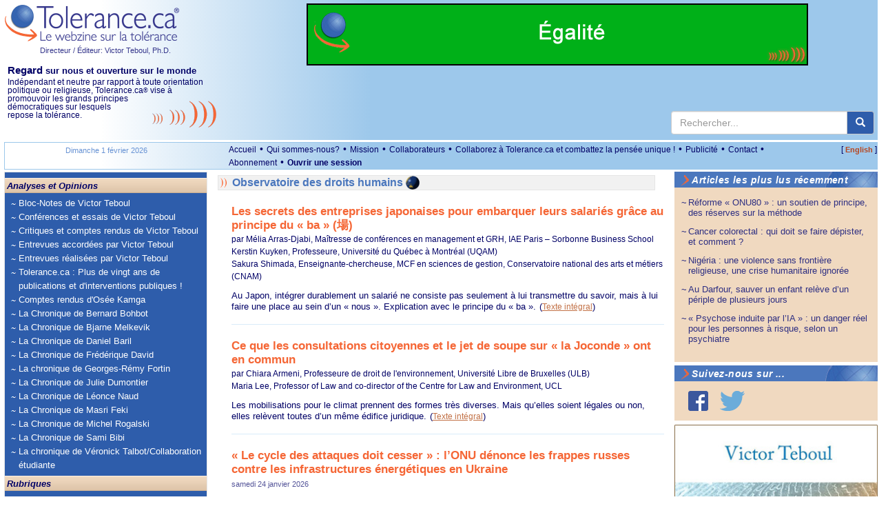

--- FILE ---
content_type: text/html; charset=utf-8
request_url: https://www.tolerance.ca/Rubrique.aspx?ID=39&L=fr&Page=14
body_size: 13945
content:

<!DOCTYPE html>
<html lang="fr">
<head id="ctl00_headmaster"><title>
	Tolerance.ca&reg; - Observatoire des droits humains
</title><meta name="Description" content="Indépendant et neutre par rapport à toute orientation politique ou religieuse, Tolerance.ca® vise à promouvoir les grands principes démocratiques sur lesquels repose la tolérance." />
<meta name="keywords" content="tol&eacute;rance, d&eacute;mocratie, cultures, multiculturalisme, Qu&eacute;bec, immigration, Canada, tolerance, world, monde,Afrique,Africa,America,Am&eacute;rique,Antis&eacute;mitisme,Antisemitism,&Eacute;tats-Unis,Environnement,Environment,&Eacute;cologie,Ecology,United States,Arab,Arabe,Canada,Quebec,Democracy,Juifs,Jews,Moyen-Orient,Middle East,Actualit&eacute;s internationales en continu,24 Hour World News,Campus,Observatoire des droits humains,Human Rights Observatory,&Eacute;ducation,Education,M&eacute;dias,Media,Racisme,Racism,Religions,Discrimination,Interculturel,Intercultural,Intol&eacute;rance,Intolerance,Diversit&eacute;,Diversity,Minorit&eacute;s,Minorities,Histoire,History" />
<meta name="revisit-after" content="1 days" />
<meta name="verify-v1" content="HGmqkupqKzHQ5X5udK49J+RtcXk9K+OGHroM6lGW6ok=" /> 
<meta name="google-site-verification" content="pAqSO8TITXTSoj7s-5mNWr9s4IeBfht5ImHDE7ggD0I" />
<meta name="viewport" content="width=device-width, initial-scale=1">

<meta http-equiv="expires" content="Mon, 15 Feb 2023 08:00:00 GMT" />
<meta http-equiv="pragma" content="no-cache" />  
<meta http-equiv="Content-Type" content="text/html; charset=utf-8" />
<meta property="fb:app_id" content="930378814549642" />





<script src="https://code.jquery.com/jquery-3.6.4.min.js" integrity="sha256-oP6HI9z1XaZNBrJURtCoUT5SUnxFr8s3BzRl+cbzUq8=" crossorigin="anonymous"></script>



<script src="/js/all.min.js?v=20221220"></script>
<script type="text/javascript">var langue='fr';
function pageLoad(sender, args) { if (args.get_isPartialLoad()) {MajBox();jPlayerInit();} }
 function MajBox(){ $("a[rel='galerie']").colorbox({ width:"85%", transition: "elastic", current:"{current} de {total}", previous:"Précédent", next:"Suivante", close:"Fermer" });$("a[rel='carrousel']").colorbox({ width:"85%", transition: "elastic", current:"{current} de {total}", previous:"Précédent", next:"Suivante", close:"Fermer", slideshow:true,slideshowSpeed:7000 });}
$(document).ready(function() {MajBox();jPlayerInit();});
</script>


<link rel="stylesheet" href="https://cdn.jsdelivr.net/npm/bootstrap@3.3.7/dist/css/bootstrap.min.css" integrity="sha384-BVYiiSIFeK1dGmJRAkycuHAHRg32OmUcww7on3RYdg4Va+PmSTsz/K68vbdEjh4u" crossorigin="anonymous">


    <link href="/css/all.min.css?v=20240302" rel="stylesheet" type="text/css" />


<!--[if lt IE 9]> <script src="//html5shiv.googlecode.com/svn/trunk/html5.js"></script> <![endif]-->   
<script src="https://cdn.jsdelivr.net/npm/bootstrap@3.3.7/dist/js/bootstrap.min.js" integrity="sha384-Tc5IQib027qvyjSMfHjOMaLkfuWVxZxUPnCJA7l2mCWNIpG9mGCD8wGNIcPD7Txa" crossorigin="anonymous"></script>




<script type="text/javascript">function jPlayerInit(){}</script>
</head>
<body itemscope itemtype="http://schema.org/WebPage">
<form method="post" action="/Rubrique.aspx?ID=39&amp;L=fr&amp;Page=14" id="aspnetForm">
<div class="aspNetHidden">
<input type="hidden" name="__EVENTTARGET" id="__EVENTTARGET" value="" />
<input type="hidden" name="__EVENTARGUMENT" id="__EVENTARGUMENT" value="" />
<input type="hidden" name="__VIEWSTATE" id="__VIEWSTATE" value="/[base64]/SUQ9MzkmTD1mciZQYWdlPTE0FhICAQ8PFgIeC05hdmlnYXRlVXJsBRYvQXV0ZXVyLmFzcHg/TD1mciZJRD0yZGQCBA8PFgIfAgUhL1J1YnJpcXVlLmFzcHg/[base64]" />
</div>

<script type="text/javascript">
//<![CDATA[
var theForm = document.forms['aspnetForm'];
if (!theForm) {
    theForm = document.aspnetForm;
}
function __doPostBack(eventTarget, eventArgument) {
    if (!theForm.onsubmit || (theForm.onsubmit() != false)) {
        theForm.__EVENTTARGET.value = eventTarget;
        theForm.__EVENTARGUMENT.value = eventArgument;
        theForm.submit();
    }
}
//]]>
</script>


<script src="/WebResource.axd?d=aMZFVzHY4xPBeY1DzBI3RPhYqVou0tGmMxIVRXQufFTTb2eV551Dv9KFdiPi_Esc6g7iLrPzlGcEJpiU_6c5NDe7MZz1gqWkB3NgUtWe3uE1&amp;t=638901392248157332" type="text/javascript"></script>


<script type="text/javascript">
//<![CDATA[
function CallServer(args,context){WebForm_DoCallback('ctl00',args,AjouterCourriel,context,null,false);}//]]>
</script>

<div class="aspNetHidden">

	<input type="hidden" name="__VIEWSTATEGENERATOR" id="__VIEWSTATEGENERATOR" value="5DC74EB1" />
</div>

  <header>

	<div class="container-responsive top-logo hidden-print">
		<div class="row">
			<div class="col-xs-12 col-sm-5 col-md-5 col-lg-3 top-gauche">

				<div class="pull-left">
					<a href="/"><img alt="Tolerance.ca" src="/Images/Logo2x_FR.png?v=1" style="height:56px;width:255px;" /></a><br />
					<a id="ctl00_hypVT" class="lien-directeur-haut" href="/Auteur.aspx?L=fr&amp;ID=2">Directeur / Éditeur: Victor Teboul, Ph.D.</a>
				</div>

				<div class="hidden RegardSurNous visible-lg pull-left" style="padding:10px 0 10px 5px;font-size:11.5px;">
					<div class="DixEm"><strong><span class="OnzeEm">Regard</span> sur nous et ouverture sur le monde</strong></div>
					<div>Indépendant et neutre par rapport à toute orientation politique ou religieuse, Tolerance.ca<span class="Reg">&reg;</span> vise à promouvoir <img id="imgCourbeEntete" src="/images/courbesentete.gif" alt="" class="pull-right hidden-xs" /> les grands principes démocratiques sur lesquels repose la tolérance.</div>
				</div>

				<div class="langue-xm hidden visible-xs pull-right">
					<span class="CrochetVersion">[&nbsp;</span><a id="ctl00_lnkLangue2" class="Version" href="/Rubrique.aspx?ID=39&amp;L=en&amp;Page=14">English</a><span class="CrochetVersion">&nbsp;]</span>
				</div> 

			</div>
			<div class="col-xs-12 col-sm-7 col-md-7 col-lg-9 top-droite">
				
				
				<div class="publicite-top">
					<a href="/fr/forfait"><img src="/images/PubAbonnement2024_FR.gif" alt="" style="width:100%;max-width:728px" /></a>
	
				</div>
			
				<div class="search hidden-xs">
					<div class="main">
						<div class="input-group master-recherche">
							<input type="text" class="form-control" onkeydown="if (event.keyCode=='13') {return RechercheMaster('txtRechHaut');}" onkeypress="if (event.keyCode=='13') {return false;}"  onkeyup="if (event.keyCode=='13') {return false;}"  placeholder="Rechercher..." id="txtRechHaut" maxlength="300">
							 <span class="input-group-btn">
								<button type="button" id="btnRech" class="btn btn-default" aria-label="center align" onclick="return RechercheMaster('txtRechHaut');"><span class="glyphicon glyphicon-search" aria-hidden="true"></span></button>
							</span>
						</div>
						
					</div>
				</div>
				
			</div>			
		
		</div>
		<div class="row visible-xs">
			<div class="col-lg-12">
				<div class="RegardSurNous" >
					<div class="DixEm"><strong><span class="OnzeEm">Regard</span> sur nous et ouverture sur le monde</strong></div>
					Ind&eacute;pendant et neutre par rapport &agrave; toute orientation politique ou religieuse, Tolerance.ca<span class="Reg">&reg;</span> vise &agrave; promouvoir les grands principes d&eacute;mocratiques sur lesquels repose la tol&eacute;rance.
				</div>
				 
			 </div>					
	   </div>          
	</div> 
	
	<div class="container-responsive visible-print">
        <div class="row">
            <div class="col-lg-3 col-xs-12 col-sm-5 col-md-5">
                <a href="/"><img alt="Tolerance.ca" src="/Images/Logo2x_FR.png?v=1" style="height:56px;width:255px;" /></a>
                <br />
				<span class="lien-directeur-haut">Directeur / Éditeur: Victor Teboul, Ph.D.</span>
            </div>
		    <div class="col-lg-9 col-xs-12 col-sm-7 col-md-7">
			    <span style="font-weight:bold;" class="DixEm"><span class="OnzeEm">Regard</span> sur nous et ouverture sur le monde</span><br />
			    Ind&eacute;pendant et neutre par rapport &agrave; toute orientation politique ou religieuse, Tolerance.ca<span class="Reg">&reg;</span> vise &agrave; promouvoir les grands principes d&eacute;mocratiques sur lesquels repose la tol&eacute;rance.
		    </div>
        </div>
	</div> 

	    

	<div class="espaceblanc"></div>
	<div class="container-responsive MenuHaut hidden-xs hidden-print">
		<div class="row">
			<div class="col-md-3 col-lg-3 hidden-xs hidden-sm">
				<div class="MenuHautDateGauche"><span id="ctl00_txtDateMoisHaut">Dimanche 1 février 2026</span></div> 
			</div>
			<div class="col-xs-9 col-sm-10 col-md-8 col-lg-8">
				<ul class="menu-haut list-inline">
					<li><a id="ctl00_lnkAccueil" href="./">Accueil</a> &bull;</li>
					<li><a id="ctl00_lnkQuiSommesNous" href="/fr/qui-sommes-nous">Qui sommes-nous?</a> &bull;</li>
					<li><a id="ctl00_lnkMission" href="/fr/mission">Mission</a> &bull;</li>
					<li><a id="ctl00_lnkCollaborateurs" href="/fr/collaborateurs">Collaborateurs</a> &bull;</li>
					<li><a id="ctl00_lnkCollaborez" href="/Article.aspx?ID=133264&amp;L=fr">Collaborez à Tolerance.ca et combattez la pensée unique !</a> &bull;</li>
					<li><a id="ctl00_lnkPublicites" href="/Article.aspx?ID=122&amp;L=fr">Publicité</a> &bull;</li>
					
					<li><a id="ctl00_lnkContactezNous" href="mailto:info@tolerance.ca?subject=Contactez-nous">Contact</a> &bull;</li>
					<li><a id="ctl00_lnkAbonnement" href="/fr/forfait">Abonnement</a>  &bull;</li>
               
					
						<li><a id="ctl00_hypOuvrirSession" class="LienMenuHautSession" href="/fr/connexion">Ouvrir une session</a></li>
					               
                
                </ul>
			</div>
			<div class="col-xs-3 col-sm-2 col-md-1 col-lg-1 text-right">
				<span class="CrochetVersion">[&nbsp;</span><a id="ctl00_lnkLangue" class="Version" href="/Rubrique.aspx?ID=39&amp;L=en&amp;Page=14">English</a><span class="CrochetVersion">&nbsp;]</span>
			</div> 
		</div>
	</div>
	<div style="clear:both;"></div>
	</header>

	<main>
	<div class="container-responsive">

	  <div class="row">

		 <section class="col-sm-3 CssMainBoxLeft hidden-print">

			<nav class="navbar navbar-default">
			  <div class="container-fluid">
				<div class="navbar-header">
					<div class="search-nav">
						<div class="box hidden-sm hidden-md hidden-lg input-group master-recherche">
							
							<input type="text" class="form-control" onkeydown="if (event.keyCode=='13') {return RechercheMaster('txtRechMobile');}" onkeypress="if (event.keyCode=='13') {return false;}"  onkeyup="if (event.keyCode=='13') {return false;}"  placeholder="Rechercher..." id="txtRechMobile" maxlength="300">
								<span class="input-group-btn">
								<button type="button" id="btnRechMobile" class="btn btn-default" aria-label="center align" onclick="return RechercheMaster('txtRechMobile');"><span class="glyphicon glyphicon-search" aria-hidden="true"></span></button>
							</span>
						</div>
					</div>
				  <button type="button" class="navbar-toggle collapsed" data-toggle="collapse" data-target="#bs-navbar-collapse-1">
					<span class="sr-only">Toggle navigation</span>
					<span class="icon-bar"></span>
					<span class="icon-bar"></span>
					<span class="icon-bar"></span>
				  </button>
				</div>
			
				<div class="collapse navbar-collapse" id="bs-navbar-collapse-1">     
					<div class="nav-entete">Analyses et Opinions</div> 

					
						<ul class="nav navbar-nav">
					
						<li><a href="/Rubrique.aspx?ID=29&L=fr">Bloc-Notes de Victor Teboul</a></li>
						<li><a href="/Rubrique.aspx?ID=172&L=fr">Conférences et essais de Victor Teboul</a></li>
						<li><a href="/Rubrique.aspx?ID=245&L=fr">Critiques et comptes rendus de Victor Teboul</a></li>
						<li><a href="/Rubrique.aspx?ID=177&L=fr">Entrevues accordées par Victor Teboul</a></li>
						<li><a href="/Rubrique.aspx?ID=10&L=fr">Entrevues réalisées par Victor Teboul</a></li>
						<li><a href="/Rubrique.aspx?ID=130&L=fr">Tolerance.ca : Plus de vingt ans de publications et d'interventions publiques !</a></li>
						<li><a href="/Rubrique.aspx?ID=188&L=fr">Comptes rendus d'Osée Kamga</a></li>
						<li><a href="/Rubrique.aspx?ID=186&L=fr">La Chronique de Bernard Bohbot</a></li>
						<li><a href="/Rubrique.aspx?ID=239&L=fr">La Chronique de Bjarne Melkevik</a></li>
						<li><a href="/Rubrique.aspx?ID=189&L=fr">La Chronique de Daniel Baril</a></li>
						<li><a href="/Rubrique.aspx?ID=195&L=fr">La Chronique de Frédérique David</a></li>
						<li><a href="/Rubrique.aspx?ID=251&L=fr">La chronique de Georges-Rémy Fortin</a></li>
						<li><a href="/Rubrique.aspx?ID=78&L=fr">La Chronique de Julie Dumontier</a></li>
						<li><a href="/Rubrique.aspx?ID=240&L=fr">La Chronique de Léonce Naud</a></li>
						<li><a href="/Rubrique.aspx?ID=253&L=fr">La Chronique de Masri Feki</a></li>
						<li><a href="/Rubrique.aspx?ID=236&L=fr">La Chronique de Michel Rogalski</a></li>
						<li><a href="/Rubrique.aspx?ID=252&L=fr">La Chronique de Sami Bibi</a></li>
						<li><a href="/Rubrique.aspx?ID=197&L=fr">La chronique de Véronick Talbot/Collaboration étudiante</a></li>
							</ul>
					
				  
					<div class="nav-entete">Rubriques</div> 

					<ul class="nav navbar-nav">
						<li class="plusgros"><a id="ctl00_hypObservatoire" href="Rubrique.aspx?ID=39&amp;L=fr">Observatoire des droits humains</a></li>
						
				   
					
						<li><a href="/Rubrique.aspx?ID=127&L=fr">Actualités</a></li>
						<li><a href="/Rubrique.aspx?ID=14&L=fr">Actualités Internationales</a></li>
						<li><a href="/Rubrique.aspx?ID=58&L=fr">Analyse de l'information</a></li>
						<li><a href="/Rubrique.aspx?ID=62&L=fr">Arts et spectacles</a></li>
						<li><a href="/Rubrique.aspx?ID=16&L=fr">Campus</a></li>
						<li><a href="/Rubrique.aspx?ID=249&L=fr">Campus</a></li>
						<li><a href="/Rubrique.aspx?ID=181&L=fr">Ces lectures qui nous habitent</a></li>
						<li><a href="/Rubrique.aspx?ID=1&L=fr">Communiqué</a></li>
						<li><a href="/Rubrique.aspx?ID=2&L=fr">Concours</a></li>
						<li><a href="/Rubrique.aspx?ID=180&L=fr">COVID-19</a></li>
						<li><a href="/Rubrique.aspx?ID=158&L=fr">Débat</a></li>
						<li><a href="/Rubrique.aspx?ID=17&L=fr">Diversité</a></li>
						<li><a href="/Rubrique.aspx?ID=4&L=fr">Document</a></li>
						<li><a href="/Rubrique.aspx?ID=30&L=fr">Droits humains</a></li>
						<li><a href="/Rubrique.aspx?ID=18&L=fr">Éducation</a></li>
						<li><a href="/Rubrique.aspx?ID=60&L=fr">Enhaili, Aziz</a></li>
						<li><a href="/Rubrique.aspx?ID=107&L=fr">Entrevues</a></li>
						<li><a href="/Rubrique.aspx?ID=27&L=fr">Environnement</a></li>
						<li><a href="/Rubrique.aspx?ID=25&L=fr">États-Unis</a></li>
						<li><a href="/Rubrique.aspx?ID=214&L=fr">France</a></li>
						<li><a href="/Rubrique.aspx?ID=116&L=fr">Francophonie</a></li>
						<li><a href="/Rubrique.aspx?ID=23&L=fr">Histoire</a></li>
						<li><a href="/Rubrique.aspx?ID=143&L=fr">Israël</a></li>
						<li><a href="/Rubrique.aspx?ID=147&L=fr">Israël-Palestine</a></li>
						<li><a href="/Rubrique.aspx?ID=184&L=fr">La Crise d'Octobre 1970</a></li>
						<li><a href="/Rubrique.aspx?ID=36&L=fr">La tolérance ? Votre réponse</a></li>
						<li><a href="/Rubrique.aspx?ID=7&L=fr">Les Grandes Figures de la tolérance</a></li>
						<li><a href="/Rubrique.aspx?ID=77&L=fr">Littérature</a></li>
						<li><a href="/Rubrique.aspx?ID=74&L=fr">Livres de Victor Teboul</a></li>
						<li><a href="/Rubrique.aspx?ID=20&L=fr">Médias - Communiqués</a></li>
						<li><a href="/Rubrique.aspx?ID=11&L=fr">Point de vue</a></li>
						<li><a href="/Rubrique.aspx?ID=13&L=fr">Société</a></li>
						<li><a href="/Rubrique.aspx?ID=9&L=fr">Sous les projecteurs</a></li>
						<li><a href="/Rubrique.aspx?ID=59&L=fr">Témoignage</a></li>
						<li><a href="/Rubrique.aspx?ID=248&L=fr">Tolerance.ca Éducation</a></li>
						<li><a href="/Rubrique.aspx?ID=43&L=fr">Votre réaction</a></li>
					</ul>			     

					<div class="nav-entete hidden visible-xs">Liens généraux</div> 

					<ul class="nav navbar-nav hidden visible-xs">               
						<li><a id="ctl00_lnkQuiSommesNous2" href="/fr/qui-sommes-nous">Qui sommes-nous?</a></li>
						<li><a id="ctl00_lnkMission2" href="/fr/mission">Mission</a></li>
						<li><a id="ctl00_lnkCollaborateurs2" href="/fr/collaborateurs">Collaborateurs</a></li>
						<li><a id="ctl00_lnkCollaborez2" href="/Article.aspx?ID=133264&amp;L=fr">Collaborez et combattez la pensée unique !</a></li>
						<li><a id="ctl00_lnkPublicites2" href="/Article.aspx?ID=122&amp;L=fr">Publicité</a></li>
						<li><a id="ctl00_lnkAbonnement2" href="/fr/forfait">Abonnement</a></li>

					
						<li><a id="ctl00_hypOuvrirSession2" class="LienMenuHautSession" href="/fr/connexion">Ouvrir une session</a></li>
					     

					</ul>			     

			  
				   
				</div>
			  </div>
			</nav>
		 </section> 
		
		<!-- CENTRE -->
		<section class="CssMainBoxCenter col-sm-6">

			

			
	
	<div class="RubriqueBlocAccueil Rubrique">
		Observatoire des droits humains<img src="/images/planete.gif" width="20" height="20" style="margin-left:4px;margin-top:-2px" />
	</div>
    
    <div class="articles-court-bloc">
	


	<table cellspacing="0" id="ctl00_cphMilieu_dgArticles" style="border-collapse:collapse;">
	<tr>
		<td>
					<div class="article-court-bloc"><div class="titre"><a name="595940"></a><a class="TitreRevuePresse" href="ArticleExt.aspx?ID=595940&L=fr">Les secrets des entreprises japonaises pour embarquer leurs salariés grâce au principe du « ba » (場)</a></div>
<div class="auteur">par Mélia Arras-Djabi, Maîtresse de conférences en management et GRH, IAE Paris – Sorbonne Business School<br />Kerstin Kuyken, Professeure, Université du Québec à Montréal (UQAM)<br />Sakura Shimada, Enseignante-chercheuse, MCF en sciences de gestion, Conservatoire national des arts et métiers (CNAM)</div>
<div class="texte-accueil">
<span class="ZoneA10pt">Au Japon, intégrer durablement un salarié ne consiste pas seulement à lui transmettre du savoir, mais à lui faire une place au sein d’un «&nbsp;nous&nbsp;». Explication avec le principe du «&nbsp;ba&nbsp;».<img src="https://counter.theconversation.com/content/272521/count.gif?distributor=republish-lightbox-advanced" alt="La Conversation" width="1" height="1" style="border: none !important; box-shadow: none !important; margin: 0 !important; max-height: 1px !important; max-width: 1px !important; min-height: 1px !important; min-width: 1px !important; opacity: 0 !important; outline: none !important; padding: 0 !important; text-shadow: none !important" />
<span class="text-nowrap">(<a class="LienTexteIntegral" href="ArticleExt.aspx?ID=595940&L=fr">Texte intégral</a>)</span></span><br /><div style="margin-bottom:7px;"></div></div><div class="clearfix"></div></div> <!-- fin article-bloc -->

				</td>
	</tr><tr>
		<td>
					<div class="article-court-bloc"><div class="titre"><a name="595939"></a><a class="TitreRevuePresse" href="ArticleExt.aspx?ID=595939&L=fr">Ce que les consultations citoyennes et le jet de soupe sur « la Joconde » ont en commun</a></div>
<div class="auteur">par Chiara Armeni, Professeure de droit de l'environnement, Université Libre de Bruxelles (ULB)<br />Maria Lee, Professor of Law and co-director of the Centre for Law and Environment, UCL</div>
<div class="texte-accueil">
<span class="ZoneA10pt">Les mobilisations pour le climat prennent des formes très diverses. Mais qu’elles soient légales ou non, elles relèvent toutes d’un même édifice juridique.<img src="https://counter.theconversation.com/content/272203/count.gif?distributor=republish-lightbox-advanced" alt="La Conversation" width="1" height="1" style="border: none !important; box-shadow: none !important; margin: 0 !important; max-height: 1px !important; max-width: 1px !important; min-height: 1px !important; min-width: 1px !important; opacity: 0 !important; outline: none !important; padding: 0 !important; text-shadow: none !important" />
<span class="text-nowrap">(<a class="LienTexteIntegral" href="ArticleExt.aspx?ID=595939&L=fr">Texte intégral</a>)</span></span><br /><div style="margin-bottom:7px;"></div></div><div class="clearfix"></div></div> <!-- fin article-bloc -->

				</td>
	</tr><tr>
		<td>
					<div class="article-court-bloc"><div class="titre"><a name="596007"></a><a class="TitreRevuePresse" href="ArticleExt.aspx?ID=596007&L=fr">« Le cycle des attaques doit cesser » : l’ONU dénonce les frappes russes contre les infrastructures énergétiques en Ukraine</a></div>
<div style="date-parution"><span class="Date">samedi 24 janvier 2026</span></div><div class="texte-accueil">
<span class="ZoneA10pt">Le plus haut responsable humanitaire des Nations Unies en Ukraine, Matthias Schmale, a condamné une nouvelle vague d’attaques russes contre les infrastructures énergétiques, qui ont fait des victimes civiles et laissé des milliers de personnes sans chauffage ni électricité, alors que le pays fait face à des températures hivernales rigoureuses.
<span class="text-nowrap">(<a class="LienTexteIntegral" href="ArticleExt.aspx?ID=596007&L=fr">Texte intégral</a>)</span></span><br /><div style="margin-bottom:7px;"></div></div><div class="clearfix"></div></div> <!-- fin article-bloc -->

				</td>
	</tr><tr>
		<td>
					<div class="article-court-bloc"><div class="titre"><a name="595932"></a><a class="TitreRevuePresse" href="ArticleExt.aspx?ID=595932&L=fr">L’OMS regrette le retrait des États-Unis et avertit de l'impact sur la sécurité sanitaire mondiale</a></div>
<div style="date-parution"><span class="Date">samedi 24 janvier 2026</span></div><div class="texte-accueil">
<span class="ZoneA10pt">&nbsp;L’Organisation mondiale de la Santé a exprimé samedi ses regrets après la notification par les États-Unis de leur retrait, une décision qui, selon elle, &laquo;&nbsp;rend les États-Unis et le monde moins sûrs&nbsp;&raquo;.
<span class="text-nowrap">(<a class="LienTexteIntegral" href="ArticleExt.aspx?ID=595932&L=fr">Texte intégral</a>)</span></span><br /><div style="margin-bottom:7px;"></div></div><div class="clearfix"></div></div> <!-- fin article-bloc -->

				</td>
	</tr><tr>
		<td>
					<div class="article-court-bloc"><div class="titre"><a name="595931"></a><a class="TitreRevuePresse" href="ArticleExt.aspx?ID=595931&L=fr">« Le cycle des attaques doit cesser » : l’ONU dénonce les dernières frappes massives contre les infrastructures énergétiques en Ukraine</a></div>
<div style="date-parution"><span class="Date">samedi 24 janvier 2026</span></div><div class="texte-accueil">
<span class="ZoneA10pt">Le plus haut responsable humanitaire des Nations Unies en Ukraine, Matthias Schmale, condamne une nouvelle vague d’attaques russes contre les infrastructures énergétiques, qui ont fait des victimes civiles et laissé des milliers de personnes sans chauffage ni électricité, alors que le pays fait face à des températures hivernales rigoureuses.
<span class="text-nowrap">(<a class="LienTexteIntegral" href="ArticleExt.aspx?ID=595931&L=fr">Texte intégral</a>)</span></span><br /><div style="margin-bottom:7px;"></div></div><div class="clearfix"></div></div> <!-- fin article-bloc -->

				</td>
	</tr><tr>
		<td>
					<div class="article-court-bloc"><div class="titre"><a name="595923"></a><a class="TitreRevuePresse" href="ArticleExt.aspx?ID=595923&L=fr">Pourquoi mon filtre antispam fonctionne-t-il si mal ?</a></div>
<div class="auteur">par Antony Dalmiere, Ph.D Student - Processus cognitifs dans les attaques d'ingénieries sociales, INSA Toulouse; Centre national de la recherche scientifique (CNRS)</div>
<div class="texte-accueil">
<span class="ZoneA10pt"><strong>Comment les spams passent-ils au travers des multiples couches de protection annoncées comme presque infranchissables par les entreprises et par les chercheurs en cybersécurité ?</strong><br /> <hr> <br />Les escroqueries existent depuis fort longtemps, du remède miracle vendu par un charlatan aux courriers dans la boîte aux lettres nous promettant monts et merveilles plus ou moins fantasques. Mais le Web a rendu ces canaux moins intéressants pour les arnaqueurs.<br /> <br />Les e-mails de spam et le « phishing » (hameçonnage) <a target="_blank" href="https://www.kaspersky.fr/about/press-releases/kaspersky-rapporte-pres-de-900-millions-de-tentatives-de-phishing-en-2024-dans-un-contexte-de-multiplication-des-cybermenaces">se…<img src="https://counter.theconversation.com/content/273053/count.gif?distributor=republish-lightbox-advanced" alt="La Conversation" width="1" height="1" style="border: none !important; box-shadow: none !important; margin: 0 !important; max-height: 1px !important; max-width: 1px !important; min-height: 1px !important; min-width: 1px !important; opacity: 0 !important; outline: none !important; padding: 0 !important; text-shadow: none !important" />
<span class="text-nowrap">(<a class="LienTexteIntegral" href="ArticleExt.aspx?ID=595923&L=fr">Texte intégral</a>)</span></span><br /><div style="margin-bottom:7px;"></div></div><div class="clearfix"></div></div> <!-- fin article-bloc -->

				</td>
	</tr><tr>
		<td>
					<div class="article-court-bloc"><div class="titre"><a name="595922"></a><a class="TitreRevuePresse" href="ArticleExt.aspx?ID=595922&L=fr">« Chemsex » : quand l’excès tente de faire taire la douleur</a></div>
<div class="auteur">par Laure Westphal, Psychologue clinicienne, Docteure en psychopathologie, Enseignante, Chercheuse associée, Sciences Po</div>
<div class="texte-accueil">
<span class="ZoneA10pt">Le «&nbsp;chemsex&nbsp;», qui consiste à prendre de la 3-MMC et autres drogues de synthèse type GHB, GLB ou poppers pendant les relations sexuelles, fait courir des risques pour la santé physique et psychique.<img src="https://counter.theconversation.com/content/273960/count.gif?distributor=republish-lightbox-advanced" alt="La Conversation" width="1" height="1" style="border: none !important; box-shadow: none !important; margin: 0 !important; max-height: 1px !important; max-width: 1px !important; min-height: 1px !important; min-width: 1px !important; opacity: 0 !important; outline: none !important; padding: 0 !important; text-shadow: none !important" />
<span class="text-nowrap">(<a class="LienTexteIntegral" href="ArticleExt.aspx?ID=595922&L=fr">Texte intégral</a>)</span></span><br /><div style="margin-bottom:7px;"></div></div><div class="clearfix"></div></div> <!-- fin article-bloc -->

				</td>
	</tr><tr>
		<td>
					<div class="article-court-bloc"><div class="titre"><a name="595919"></a><a class="TitreRevuePresse" href="ArticleExt.aspx?ID=595919&L=fr">« Nous n'attendrons pas la permission de survivre » : le point de vue jamaïcain sur la COP30 après l'ouragan Mélissa</a></div>
<div class="auteur">par Virginie Escallier</div>
<div class="texte-accueil">
<span class="ZoneA10pt">&laquo;&nbsp;Ce dont nous avons besoin maintenant est un changement radical. Nous avons besoin d'engagements. Nous avons besoin d'un financement pour l'adaptation. Nous avons besoin d'argent pour les Pertes et les Dégâts [...] ce n'est pas le moment de faire une pause.&nbsp;&raquo;
<span class="text-nowrap">(<a class="LienTexteIntegral" href="ArticleExt.aspx?ID=595919&L=fr">Texte intégral</a>)</span></span><br /><div style="margin-bottom:7px;"></div></div><div class="clearfix"></div></div> <!-- fin article-bloc -->

				</td>
	</tr><tr>
		<td>
					<div class="article-court-bloc"><div class="titre"><a name="596010"></a><a class="TitreRevuePresse" href="ArticleExt.aspx?ID=596010&L=fr">Iran. Les autorités déchaînent une répression à l’arme lourde pour dissimuler les massacres liés aux manifestations</a></div>
<div class="auteur">par Amnesty International</div>
<div class="texte-accueil">
<span class="ZoneA10pt">En Iran, les autorités de la République islamique imposent une militarisation étouffante à la suite des massacres perpétrés lors des manifestations, sous forme de détentions arbitraires massives, de disparitions forcées, d’interdiction des rassemblements et d’attaques visant à réduire au silence les familles des victimes, a déclaré Amnesty International le 23 janvier 2026. Depuis les 8 et 9 janvier [&#8230;] The post Iran. Les autorités déchaînent une répression à l’arme lourde pour dissimuler les massacres liés aux manifestations appeared first on Amnesty International. ]]>
<span class="text-nowrap">(<a class="LienTexteIntegral" href="ArticleExt.aspx?ID=596010&L=fr">Texte intégral</a>)</span></span><br /><div style="margin-bottom:7px;"></div></div><div class="clearfix"></div></div> <!-- fin article-bloc -->

				</td>
	</tr><tr>
		<td>
					<div class="article-court-bloc"><div class="titre"><a name="596009"></a><a class="TitreRevuePresse" href="ArticleExt.aspx?ID=596009&L=fr">Sommet UE-Inde. Les partenaires doivent accorder la priorité aux droits humains</a></div>
<div class="auteur">par Amnesty International</div>
<div class="texte-accueil">
<span class="ZoneA10pt">À l’approche du 77e défilé de la fête de la République en Inde le 26 janvier et du sommet UE-Inde qui aura lieu le lendemain à New Delhi, Amnesty International appelle l’Union européenne et l’Inde à œuvrer ensemble contre les attaques visant les droits humains dans le monde entier. « Au moment où les droits humains sont plus [&#8230;] The post Sommet UE-Inde. Les partenaires doivent accorder la priorité aux droits humains appeared first on Amnesty International. ]]>
<span class="text-nowrap">(<a class="LienTexteIntegral" href="ArticleExt.aspx?ID=596009&L=fr">Texte intégral</a>)</span></span><br /><div style="margin-bottom:7px;"></div></div><div class="clearfix"></div></div> <!-- fin article-bloc -->

				</td>
	</tr>
</table>
						
	 
	 <table id="ctl00_cphMilieu_tblAffResultats" cellspacing="0" cellpadding="0" style="border-color:#000000;width:100%;border-collapse:collapse;">
	<tr class="GridPager">
		<td align="right"><a id="ctl00_cphMilieu_Firstbutton" class="GridPagerTexteAvantBout" href="Rubrique.aspx?ID=39&amp;L=fr&amp;Page=1"><<</a><a id="ctl00_cphMilieu_Prevbutton" class="GridPagerTexteAvant" href="Rubrique.aspx?ID=39&amp;L=fr&amp;Page=13">Préc.</a><a href="Rubrique.aspx?ID=39&L=fr&Page=9" class="GridPagerNo">9</a> <a href="Rubrique.aspx?ID=39&L=fr&Page=10" class="GridPagerNo">10</a> <a href="Rubrique.aspx?ID=39&L=fr&Page=11" class="GridPagerNo">11</a> <a href="Rubrique.aspx?ID=39&L=fr&Page=12" class="GridPagerNo">12</a> <a href="Rubrique.aspx?ID=39&L=fr&Page=13" class="GridPagerNo">13</a> <span>14</span><a href="Rubrique.aspx?ID=39&L=fr&Page=15" class="GridPagerNo">15</a> <a href="Rubrique.aspx?ID=39&L=fr&Page=16" class="GridPagerNo">16</a> <a href="Rubrique.aspx?ID=39&L=fr&Page=17" class="GridPagerNo">17</a> <a href="Rubrique.aspx?ID=39&L=fr&Page=18" class="GridPagerNo">18</a> <a id="ctl00_cphMilieu_Nextbutton" class="GridPagerTexteApres" href="Rubrique.aspx?ID=39&amp;L=fr&amp;Page=15">Suiv.</a><a id="ctl00_cphMilieu_Lastbutton" class="GridPagerTexteApresBout" href="Rubrique.aspx?ID=39&amp;L=fr&amp;Page=100">>></a></td>
	</tr>
</table>
	 <br />

        </div>

				
			<img id="ctl00_imgCourbesPhrases" class="hidden-xs courbes-phrases" src="/Images/CourbesPhrase.gif" style="height:39px;width:220px;" />
		   
		</section>

		<!-- DROITE -->
		<section class="CssMainBoxRight hidden-print col-sm-3" >
			
	
		<!-- Articles populaires rubrique-->
		<div class="DroiteBoiteOrangeMain">
			<div class="titre-section-droite"><div class="in">Articles les plus lus récemment</div></div>
			<div class="DroiteBoiteOrangeInterieur">
				<table cellspacing="0" id="ctl00_cphMenuDroit_gvMenu" style="border-color:#F0D9C0;border-width:0px;border-style:None;width:100%;border-collapse:collapse;">
	<tr>
		<td class="DroiteDixEm" valign="top" style="width:10px;">~</td><td class="Em"><a id="ctl00_cphMenuDroit_gvMenu_ctl02_hypArticlesPop" class="DroiteDixEm" href="ArticleExt.aspx?ID=584494&amp;L=fr">Réforme « ONU80 » : un soutien de principe, des réserves sur la méthode</a></td></tr><tr><td colspan="2" style="height:3px;"></td>
	</tr><tr>
		<td class="DroiteDixEm" valign="top" style="width:10px;">~</td><td class="Em"><a id="ctl00_cphMenuDroit_gvMenu_ctl03_hypArticlesPop" class="DroiteDixEm" href="ArticleExt.aspx?ID=566639&amp;L=fr">Cancer colorectal : qui doit se faire dépister, et comment ?</a></td></tr><tr><td colspan="2" style="height:3px;"></td>
	</tr><tr>
		<td class="DroiteDixEm" valign="top" style="width:10px;">~</td><td class="Em"><a id="ctl00_cphMenuDroit_gvMenu_ctl04_hypArticlesPop" class="DroiteDixEm" href="ArticleExt.aspx?ID=596292&amp;L=fr">Nigéria : une violence sans frontière religieuse, une crise humanitaire ignorée</a></td></tr><tr><td colspan="2" style="height:3px;"></td>
	</tr><tr>
		<td class="DroiteDixEm" valign="top" style="width:10px;">~</td><td class="Em"><a id="ctl00_cphMenuDroit_gvMenu_ctl05_hypArticlesPop" class="DroiteDixEm" href="ArticleExt.aspx?ID=596347&amp;L=fr">Au Darfour, sauver un enfant relève d’un périple de plusieurs jours</a></td></tr><tr><td colspan="2" style="height:3px;"></td>
	</tr><tr>
		<td class="DroiteDixEm" valign="top" style="width:10px;">~</td><td class="Em"><a id="ctl00_cphMenuDroit_gvMenu_ctl06_hypArticlesPop" class="DroiteDixEm" href="ArticleExt.aspx?ID=596351&amp;L=fr">« Psychose induite par l’IA » : un danger réel pour les personnes à risque, selon un psychiatre</a></td></tr><tr><td colspan="2" style="height:3px;"></td>
	</tr>
</table>
				   
			</div>
		</div>
		
		

	<div id="ctl00_cphMenuDroit_ctlSuivezNous_BoiteReseauxSociaux" class="DroiteBoiteOrangeMain">
        <div class="titre-section-droite"><div class="in">Suivez-nous sur ...</div></div>
        <div class="DroiteBoiteOrangeInterieur">

           <a href="https://www.facebook.com/pages/Toleranceca-Le-webzine-sur-la-tol%C3%A9rance/180840758630057" target="_blank" class="suivez-nous-facebook" title="Facebook"><img src="/images/social/FB-f-Logo__blue_29.png" alt="Facebook" /></a>
           <a href="https://twitter.com/tolerance_ca" target="_blank" class="suivez-nous-twitter" title="Twitter"><img src="/images/social/Twitter_logo_blue_29.png" alt="Twitter" /></a>

        </div>
    </div>

	<div style="margin-top:6px"><a href="https://www.victorteboul.com/Article.aspx?ID=242&L=fr"><img src="/images/Pub2022Livres_3_JuifsQuebec_Droite.jpg" alt="" style="width:100%;max-width:300px" /></a></div>

	



		</section>
					 
	   </div>

	  </div>
	  <div style="clear:both;"></div>
	</main>
   
	<footer>
		<div class="droits">&copy;&nbsp;2026 Tolerance.ca<span class="Reg">&reg;</span> Inc. Tous droits de reproduction r&eacute;serv&eacute;s.<br><br>Toutes les informations reproduites sur le site de <a class="G8pt" href="https://www.tolerance.ca">www.tolerance.ca</a> (articles, images, photos, logos) sont prot&eacute;g&eacute;es par des droits de propri&eacute;t&eacute; intellectuelle d&eacute;tenus par Tolerance.ca<span class="Reg">&reg;</span> Inc. ou, dans certains cas, par leurs auteurs. Aucune de ces informations ne peut &ecirc;tre reproduite pour un usage autre que personnel. Toute  modification, reproduction &agrave; large diffusion, traduction, vente, exploitation commerciale ou r&eacute;utilisation du contenu du site sans l'autorisation pr&eacute;alable &eacute;crite de Tolerance.ca<span class="Reg">&reg;</span> Inc. est strictement interdite. Pour information : <a class="G8pt" href="mailto:info@tolerance.ca?subject=Pour information">info@tolerance.ca</a><br><br>Tolerance.ca<span class="Reg">&reg;</span> Inc. n'est pas responsable des liens externes ni des contenus des annonces publicitaires paraissant sur Tolerance.ca<span class="Reg">&reg;</span>. Les annonces publicitaires peuvent utiliser des données relatives à votre navigation sur notre site, afin de vous proposer des annonces de produits ou services adaptées à vos centres d'intérêts.
			

		</div>
			

<!-- AFS Analytics V7- Web Analytics 7.0 -->
<script type='text/javascript'>
    (function (i, s, o, g, r, a, m) { i['AfsAnalyticsObject'] = r; i[r] = i[r] || function () { (i[r].q = i[r].q || []).push(arguments) }, i[r].l = 1 * new Date(); a = s.createElement(o), m = s.getElementsByTagName(o)[0]; a.async = 1; a.src = g; m.parentNode.insertBefore(a, m) })(window, document, 'script', '//code.afsanalytics.com/js2/analytics.js', 'aa');
    aa('create', '00734284', 'auto');
    aa('set', 'autotrack', 'on');
    aa('set', 'autotrack.iframe', 'dataset');
    aa('send', 'pageview');
</script>
<!-- End AFS Analytics -->

	<!-- 3DSTATS.COM  CODE V4 Auto-detect SSL PAGES  -->

<!-- END-3DStats CODE V4 -->


		
		 <div class="logo-rss-bas-site hidden-print">
			<a id="ctl00_hypRss" href="/fr/rss"><img src="/images/rsspetitv2.gif" width="60" alt="RSS" height="16" /></a>                
		</div> 
	</footer>


<script type="text/javascript">
//<![CDATA[

var callBackFrameUrl='/WebResource.axd?d=zNT7fV7fAD70-J2FHe6HQ599FBVGfnVlCLaIM1BCv_tX0azcLT4n1eDG_HdgP8jaFjqXlThVT3VzyYQgx7yC28uQeQt-_encXKEcsxuL-ck1&t=638901392248157332';
WebForm_InitCallback();//]]>
</script>
</form>


	
	<script src="/js/all-videojs.min.js"></script>
</body>

</html>
